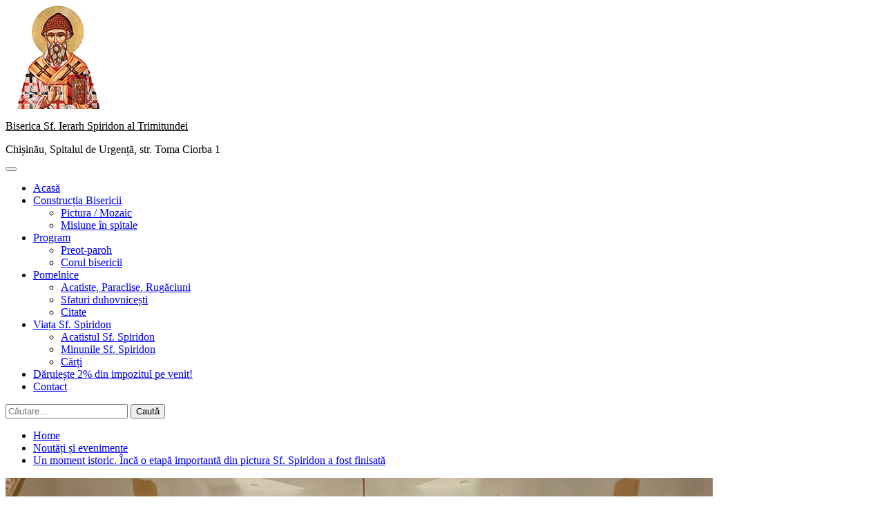

--- FILE ---
content_type: text/html; charset=UTF-8
request_url: https://biserica-spiridon.info/un-moment-istoric-inca-o-etapa-importanta-din-pictura-sf-spiridon-a-fost-finisata/
body_size: 16472
content:
<script async src="https://pagead2.googlesyndication.com/pagead/js/adsbygoogle.js?client=ca-pub-2336783233151186" crossorigin="anonymous" type="2513f1ca163e72cd7175f79e-text/javascript"></script>
<!doctype html>
<html lang="ro-RO">
<head>
    <meta charset="UTF-8">
    <meta name="viewport" content="width=device-width, initial-scale=1">
    <link rel="profile" href="https://gmpg.org/xfn/11">

    <meta name='robots' content='index, follow, max-image-preview:large, max-snippet:-1, max-video-preview:-1' />

	<!-- This site is optimized with the Yoast SEO plugin v26.8 - https://yoast.com/product/yoast-seo-wordpress/ -->
	<title>Un moment istoric. Încă o etapă importantă din pictura Sf. Spiridon a fost finisată - Biserica Sf. Ierarh Spiridon al Trimitundei</title>
	<link rel="canonical" href="https://biserica-spiridon.info/un-moment-istoric-inca-o-etapa-importanta-din-pictura-sf-spiridon-a-fost-finisata/" />
	<meta property="og:locale" content="ro_RO" />
	<meta property="og:type" content="article" />
	<meta property="og:title" content="Un moment istoric. Încă o etapă importantă din pictura Sf. Spiridon a fost finisată - Biserica Sf. Ierarh Spiridon al Trimitundei" />
	<meta property="og:description" content="Frați și surori întru Hristos, dragi prieteni, Vă împărtășim din bucuria Bisericii Sfântului Ierarh Spiridon" />
	<meta property="og:url" content="https://biserica-spiridon.info/un-moment-istoric-inca-o-etapa-importanta-din-pictura-sf-spiridon-a-fost-finisata/" />
	<meta property="og:site_name" content="Biserica Sf. Ierarh Spiridon al Trimitundei" />
	<meta property="article:published_time" content="2021-10-01T15:30:45+00:00" />
	<meta property="article:modified_time" content="2021-10-02T09:35:48+00:00" />
	<meta property="og:image" content="https://biserica-spiridon.info/wp-content/uploads/2021/10/1.jpg" />
	<meta property="og:image:width" content="1600" />
	<meta property="og:image:height" content="1200" />
	<meta property="og:image:type" content="image/jpeg" />
	<meta name="author" content="munteanu magdalena" />
	<meta name="twitter:card" content="summary_large_image" />
	<meta name="twitter:label1" content="Scris de" />
	<meta name="twitter:data1" content="munteanu magdalena" />
	<meta name="twitter:label2" content="Timp estimat pentru citire" />
	<meta name="twitter:data2" content="1 minut" />
	<script type="application/ld+json" class="yoast-schema-graph">{"@context":"https://schema.org","@graph":[{"@type":"Article","@id":"https://biserica-spiridon.info/un-moment-istoric-inca-o-etapa-importanta-din-pictura-sf-spiridon-a-fost-finisata/#article","isPartOf":{"@id":"https://biserica-spiridon.info/un-moment-istoric-inca-o-etapa-importanta-din-pictura-sf-spiridon-a-fost-finisata/"},"author":{"name":"munteanu magdalena","@id":"https://biserica-spiridon.info/#/schema/person/9e8cdbb447e3a9b038345cb772a2b32d"},"headline":"Un moment istoric. Încă o etapă importantă din pictura Sf. Spiridon a fost finisată","datePublished":"2021-10-01T15:30:45+00:00","dateModified":"2021-10-02T09:35:48+00:00","mainEntityOfPage":{"@id":"https://biserica-spiridon.info/un-moment-istoric-inca-o-etapa-importanta-din-pictura-sf-spiridon-a-fost-finisata/"},"wordCount":170,"commentCount":0,"publisher":{"@id":"https://biserica-spiridon.info/#organization"},"image":{"@id":"https://biserica-spiridon.info/un-moment-istoric-inca-o-etapa-importanta-din-pictura-sf-spiridon-a-fost-finisata/#primaryimage"},"thumbnailUrl":"https://biserica-spiridon.info/wp-content/uploads/2021/10/1.jpg","articleSection":["Noutăți și evenimente","Pictura / Mozaic"],"inLanguage":"ro-RO","potentialAction":[{"@type":"CommentAction","name":"Comment","target":["https://biserica-spiridon.info/un-moment-istoric-inca-o-etapa-importanta-din-pictura-sf-spiridon-a-fost-finisata/#respond"]}]},{"@type":"WebPage","@id":"https://biserica-spiridon.info/un-moment-istoric-inca-o-etapa-importanta-din-pictura-sf-spiridon-a-fost-finisata/","url":"https://biserica-spiridon.info/un-moment-istoric-inca-o-etapa-importanta-din-pictura-sf-spiridon-a-fost-finisata/","name":"Un moment istoric. Încă o etapă importantă din pictura Sf. Spiridon a fost finisată - Biserica Sf. Ierarh Spiridon al Trimitundei","isPartOf":{"@id":"https://biserica-spiridon.info/#website"},"primaryImageOfPage":{"@id":"https://biserica-spiridon.info/un-moment-istoric-inca-o-etapa-importanta-din-pictura-sf-spiridon-a-fost-finisata/#primaryimage"},"image":{"@id":"https://biserica-spiridon.info/un-moment-istoric-inca-o-etapa-importanta-din-pictura-sf-spiridon-a-fost-finisata/#primaryimage"},"thumbnailUrl":"https://biserica-spiridon.info/wp-content/uploads/2021/10/1.jpg","datePublished":"2021-10-01T15:30:45+00:00","dateModified":"2021-10-02T09:35:48+00:00","breadcrumb":{"@id":"https://biserica-spiridon.info/un-moment-istoric-inca-o-etapa-importanta-din-pictura-sf-spiridon-a-fost-finisata/#breadcrumb"},"inLanguage":"ro-RO","potentialAction":[{"@type":"ReadAction","target":["https://biserica-spiridon.info/un-moment-istoric-inca-o-etapa-importanta-din-pictura-sf-spiridon-a-fost-finisata/"]}]},{"@type":"ImageObject","inLanguage":"ro-RO","@id":"https://biserica-spiridon.info/un-moment-istoric-inca-o-etapa-importanta-din-pictura-sf-spiridon-a-fost-finisata/#primaryimage","url":"https://biserica-spiridon.info/wp-content/uploads/2021/10/1.jpg","contentUrl":"https://biserica-spiridon.info/wp-content/uploads/2021/10/1.jpg","width":1600,"height":1200},{"@type":"BreadcrumbList","@id":"https://biserica-spiridon.info/un-moment-istoric-inca-o-etapa-importanta-din-pictura-sf-spiridon-a-fost-finisata/#breadcrumb","itemListElement":[{"@type":"ListItem","position":1,"name":"Prima pagină","item":"https://biserica-spiridon.info/"},{"@type":"ListItem","position":2,"name":"Un moment istoric. Încă o etapă importantă din pictura Sf. Spiridon a fost finisată"}]},{"@type":"WebSite","@id":"https://biserica-spiridon.info/#website","url":"https://biserica-spiridon.info/","name":"Biserica Sf. Ierarh Spiridon al Trimitundei","description":"Chișinău, Spitalul de Urgență, str. Toma Ciorba 1","publisher":{"@id":"https://biserica-spiridon.info/#organization"},"potentialAction":[{"@type":"SearchAction","target":{"@type":"EntryPoint","urlTemplate":"https://biserica-spiridon.info/?s={search_term_string}"},"query-input":{"@type":"PropertyValueSpecification","valueRequired":true,"valueName":"search_term_string"}}],"inLanguage":"ro-RO"},{"@type":"Organization","@id":"https://biserica-spiridon.info/#organization","name":"Biserica Sf. Ierarh Spiridon al Trimitundei","url":"https://biserica-spiridon.info/","logo":{"@type":"ImageObject","inLanguage":"ro-RO","@id":"https://biserica-spiridon.info/#/schema/logo/image/","url":"https://biserica-spiridon.info/wp-content/uploads/2021/02/sf_spiridon-3.jpg","contentUrl":"https://biserica-spiridon.info/wp-content/uploads/2021/02/sf_spiridon-3.jpg","width":150,"height":150,"caption":"Biserica Sf. Ierarh Spiridon al Trimitundei"},"image":{"@id":"https://biserica-spiridon.info/#/schema/logo/image/"}},{"@type":"Person","@id":"https://biserica-spiridon.info/#/schema/person/9e8cdbb447e3a9b038345cb772a2b32d","name":"munteanu magdalena","image":{"@type":"ImageObject","inLanguage":"ro-RO","@id":"https://biserica-spiridon.info/#/schema/person/image/","url":"https://secure.gravatar.com/avatar/4241edce9b1afcc06ceae4e75fb3f64c74642b511361e790cf5b52b825e022e0?s=96&d=mm&r=g","contentUrl":"https://secure.gravatar.com/avatar/4241edce9b1afcc06ceae4e75fb3f64c74642b511361e790cf5b52b825e022e0?s=96&d=mm&r=g","caption":"munteanu magdalena"},"sameAs":["http://ortodox.md"],"url":"https://biserica-spiridon.info/author/magdalena/"}]}</script>
	<!-- / Yoast SEO plugin. -->


<link rel='dns-prefetch' href='//fonts.googleapis.com' />
<link rel="alternate" type="application/rss+xml" title="Biserica Sf. Ierarh Spiridon al Trimitundei &raquo; Flux" href="https://biserica-spiridon.info/feed/" />
<link rel="alternate" type="application/rss+xml" title="Biserica Sf. Ierarh Spiridon al Trimitundei &raquo; Flux comentarii" href="https://biserica-spiridon.info/comments/feed/" />
<link rel="alternate" type="application/rss+xml" title="Flux comentarii Biserica Sf. Ierarh Spiridon al Trimitundei &raquo; Un moment istoric. Încă o etapă importantă din pictura Sf. Spiridon a fost finisată" href="https://biserica-spiridon.info/un-moment-istoric-inca-o-etapa-importanta-din-pictura-sf-spiridon-a-fost-finisata/feed/" />
<link rel="alternate" title="oEmbed (JSON)" type="application/json+oembed" href="https://biserica-spiridon.info/wp-json/oembed/1.0/embed?url=https%3A%2F%2Fbiserica-spiridon.info%2Fun-moment-istoric-inca-o-etapa-importanta-din-pictura-sf-spiridon-a-fost-finisata%2F" />
<link rel="alternate" title="oEmbed (XML)" type="text/xml+oembed" href="https://biserica-spiridon.info/wp-json/oembed/1.0/embed?url=https%3A%2F%2Fbiserica-spiridon.info%2Fun-moment-istoric-inca-o-etapa-importanta-din-pictura-sf-spiridon-a-fost-finisata%2F&#038;format=xml" />
<style id='wp-img-auto-sizes-contain-inline-css' type='text/css'>
img:is([sizes=auto i],[sizes^="auto," i]){contain-intrinsic-size:3000px 1500px}
/*# sourceURL=wp-img-auto-sizes-contain-inline-css */
</style>
<style id='wp-emoji-styles-inline-css' type='text/css'>

	img.wp-smiley, img.emoji {
		display: inline !important;
		border: none !important;
		box-shadow: none !important;
		height: 1em !important;
		width: 1em !important;
		margin: 0 0.07em !important;
		vertical-align: -0.1em !important;
		background: none !important;
		padding: 0 !important;
	}
/*# sourceURL=wp-emoji-styles-inline-css */
</style>
<style id='wp-block-library-inline-css' type='text/css'>
:root{--wp-block-synced-color:#7a00df;--wp-block-synced-color--rgb:122,0,223;--wp-bound-block-color:var(--wp-block-synced-color);--wp-editor-canvas-background:#ddd;--wp-admin-theme-color:#007cba;--wp-admin-theme-color--rgb:0,124,186;--wp-admin-theme-color-darker-10:#006ba1;--wp-admin-theme-color-darker-10--rgb:0,107,160.5;--wp-admin-theme-color-darker-20:#005a87;--wp-admin-theme-color-darker-20--rgb:0,90,135;--wp-admin-border-width-focus:2px}@media (min-resolution:192dpi){:root{--wp-admin-border-width-focus:1.5px}}.wp-element-button{cursor:pointer}:root .has-very-light-gray-background-color{background-color:#eee}:root .has-very-dark-gray-background-color{background-color:#313131}:root .has-very-light-gray-color{color:#eee}:root .has-very-dark-gray-color{color:#313131}:root .has-vivid-green-cyan-to-vivid-cyan-blue-gradient-background{background:linear-gradient(135deg,#00d084,#0693e3)}:root .has-purple-crush-gradient-background{background:linear-gradient(135deg,#34e2e4,#4721fb 50%,#ab1dfe)}:root .has-hazy-dawn-gradient-background{background:linear-gradient(135deg,#faaca8,#dad0ec)}:root .has-subdued-olive-gradient-background{background:linear-gradient(135deg,#fafae1,#67a671)}:root .has-atomic-cream-gradient-background{background:linear-gradient(135deg,#fdd79a,#004a59)}:root .has-nightshade-gradient-background{background:linear-gradient(135deg,#330968,#31cdcf)}:root .has-midnight-gradient-background{background:linear-gradient(135deg,#020381,#2874fc)}:root{--wp--preset--font-size--normal:16px;--wp--preset--font-size--huge:42px}.has-regular-font-size{font-size:1em}.has-larger-font-size{font-size:2.625em}.has-normal-font-size{font-size:var(--wp--preset--font-size--normal)}.has-huge-font-size{font-size:var(--wp--preset--font-size--huge)}.has-text-align-center{text-align:center}.has-text-align-left{text-align:left}.has-text-align-right{text-align:right}.has-fit-text{white-space:nowrap!important}#end-resizable-editor-section{display:none}.aligncenter{clear:both}.items-justified-left{justify-content:flex-start}.items-justified-center{justify-content:center}.items-justified-right{justify-content:flex-end}.items-justified-space-between{justify-content:space-between}.screen-reader-text{border:0;clip-path:inset(50%);height:1px;margin:-1px;overflow:hidden;padding:0;position:absolute;width:1px;word-wrap:normal!important}.screen-reader-text:focus{background-color:#ddd;clip-path:none;color:#444;display:block;font-size:1em;height:auto;left:5px;line-height:normal;padding:15px 23px 14px;text-decoration:none;top:5px;width:auto;z-index:100000}html :where(.has-border-color){border-style:solid}html :where([style*=border-top-color]){border-top-style:solid}html :where([style*=border-right-color]){border-right-style:solid}html :where([style*=border-bottom-color]){border-bottom-style:solid}html :where([style*=border-left-color]){border-left-style:solid}html :where([style*=border-width]){border-style:solid}html :where([style*=border-top-width]){border-top-style:solid}html :where([style*=border-right-width]){border-right-style:solid}html :where([style*=border-bottom-width]){border-bottom-style:solid}html :where([style*=border-left-width]){border-left-style:solid}html :where(img[class*=wp-image-]){height:auto;max-width:100%}:where(figure){margin:0 0 1em}html :where(.is-position-sticky){--wp-admin--admin-bar--position-offset:var(--wp-admin--admin-bar--height,0px)}@media screen and (max-width:600px){html :where(.is-position-sticky){--wp-admin--admin-bar--position-offset:0px}}

/*# sourceURL=wp-block-library-inline-css */
</style><style id='wp-block-code-inline-css' type='text/css'>
.wp-block-code{box-sizing:border-box}.wp-block-code code{
  /*!rtl:begin:ignore*/direction:ltr;display:block;font-family:inherit;overflow-wrap:break-word;text-align:initial;white-space:pre-wrap
  /*!rtl:end:ignore*/}
/*# sourceURL=https://biserica-spiridon.info/wp-includes/blocks/code/style.min.css */
</style>
<style id='global-styles-inline-css' type='text/css'>
:root{--wp--preset--aspect-ratio--square: 1;--wp--preset--aspect-ratio--4-3: 4/3;--wp--preset--aspect-ratio--3-4: 3/4;--wp--preset--aspect-ratio--3-2: 3/2;--wp--preset--aspect-ratio--2-3: 2/3;--wp--preset--aspect-ratio--16-9: 16/9;--wp--preset--aspect-ratio--9-16: 9/16;--wp--preset--color--black: #000000;--wp--preset--color--cyan-bluish-gray: #abb8c3;--wp--preset--color--white: #ffffff;--wp--preset--color--pale-pink: #f78da7;--wp--preset--color--vivid-red: #cf2e2e;--wp--preset--color--luminous-vivid-orange: #ff6900;--wp--preset--color--luminous-vivid-amber: #fcb900;--wp--preset--color--light-green-cyan: #7bdcb5;--wp--preset--color--vivid-green-cyan: #00d084;--wp--preset--color--pale-cyan-blue: #8ed1fc;--wp--preset--color--vivid-cyan-blue: #0693e3;--wp--preset--color--vivid-purple: #9b51e0;--wp--preset--gradient--vivid-cyan-blue-to-vivid-purple: linear-gradient(135deg,rgb(6,147,227) 0%,rgb(155,81,224) 100%);--wp--preset--gradient--light-green-cyan-to-vivid-green-cyan: linear-gradient(135deg,rgb(122,220,180) 0%,rgb(0,208,130) 100%);--wp--preset--gradient--luminous-vivid-amber-to-luminous-vivid-orange: linear-gradient(135deg,rgb(252,185,0) 0%,rgb(255,105,0) 100%);--wp--preset--gradient--luminous-vivid-orange-to-vivid-red: linear-gradient(135deg,rgb(255,105,0) 0%,rgb(207,46,46) 100%);--wp--preset--gradient--very-light-gray-to-cyan-bluish-gray: linear-gradient(135deg,rgb(238,238,238) 0%,rgb(169,184,195) 100%);--wp--preset--gradient--cool-to-warm-spectrum: linear-gradient(135deg,rgb(74,234,220) 0%,rgb(151,120,209) 20%,rgb(207,42,186) 40%,rgb(238,44,130) 60%,rgb(251,105,98) 80%,rgb(254,248,76) 100%);--wp--preset--gradient--blush-light-purple: linear-gradient(135deg,rgb(255,206,236) 0%,rgb(152,150,240) 100%);--wp--preset--gradient--blush-bordeaux: linear-gradient(135deg,rgb(254,205,165) 0%,rgb(254,45,45) 50%,rgb(107,0,62) 100%);--wp--preset--gradient--luminous-dusk: linear-gradient(135deg,rgb(255,203,112) 0%,rgb(199,81,192) 50%,rgb(65,88,208) 100%);--wp--preset--gradient--pale-ocean: linear-gradient(135deg,rgb(255,245,203) 0%,rgb(182,227,212) 50%,rgb(51,167,181) 100%);--wp--preset--gradient--electric-grass: linear-gradient(135deg,rgb(202,248,128) 0%,rgb(113,206,126) 100%);--wp--preset--gradient--midnight: linear-gradient(135deg,rgb(2,3,129) 0%,rgb(40,116,252) 100%);--wp--preset--font-size--small: 13px;--wp--preset--font-size--medium: 20px;--wp--preset--font-size--large: 36px;--wp--preset--font-size--x-large: 42px;--wp--preset--spacing--20: 0.44rem;--wp--preset--spacing--30: 0.67rem;--wp--preset--spacing--40: 1rem;--wp--preset--spacing--50: 1.5rem;--wp--preset--spacing--60: 2.25rem;--wp--preset--spacing--70: 3.38rem;--wp--preset--spacing--80: 5.06rem;--wp--preset--shadow--natural: 6px 6px 9px rgba(0, 0, 0, 0.2);--wp--preset--shadow--deep: 12px 12px 50px rgba(0, 0, 0, 0.4);--wp--preset--shadow--sharp: 6px 6px 0px rgba(0, 0, 0, 0.2);--wp--preset--shadow--outlined: 6px 6px 0px -3px rgb(255, 255, 255), 6px 6px rgb(0, 0, 0);--wp--preset--shadow--crisp: 6px 6px 0px rgb(0, 0, 0);}:where(.is-layout-flex){gap: 0.5em;}:where(.is-layout-grid){gap: 0.5em;}body .is-layout-flex{display: flex;}.is-layout-flex{flex-wrap: wrap;align-items: center;}.is-layout-flex > :is(*, div){margin: 0;}body .is-layout-grid{display: grid;}.is-layout-grid > :is(*, div){margin: 0;}:where(.wp-block-columns.is-layout-flex){gap: 2em;}:where(.wp-block-columns.is-layout-grid){gap: 2em;}:where(.wp-block-post-template.is-layout-flex){gap: 1.25em;}:where(.wp-block-post-template.is-layout-grid){gap: 1.25em;}.has-black-color{color: var(--wp--preset--color--black) !important;}.has-cyan-bluish-gray-color{color: var(--wp--preset--color--cyan-bluish-gray) !important;}.has-white-color{color: var(--wp--preset--color--white) !important;}.has-pale-pink-color{color: var(--wp--preset--color--pale-pink) !important;}.has-vivid-red-color{color: var(--wp--preset--color--vivid-red) !important;}.has-luminous-vivid-orange-color{color: var(--wp--preset--color--luminous-vivid-orange) !important;}.has-luminous-vivid-amber-color{color: var(--wp--preset--color--luminous-vivid-amber) !important;}.has-light-green-cyan-color{color: var(--wp--preset--color--light-green-cyan) !important;}.has-vivid-green-cyan-color{color: var(--wp--preset--color--vivid-green-cyan) !important;}.has-pale-cyan-blue-color{color: var(--wp--preset--color--pale-cyan-blue) !important;}.has-vivid-cyan-blue-color{color: var(--wp--preset--color--vivid-cyan-blue) !important;}.has-vivid-purple-color{color: var(--wp--preset--color--vivid-purple) !important;}.has-black-background-color{background-color: var(--wp--preset--color--black) !important;}.has-cyan-bluish-gray-background-color{background-color: var(--wp--preset--color--cyan-bluish-gray) !important;}.has-white-background-color{background-color: var(--wp--preset--color--white) !important;}.has-pale-pink-background-color{background-color: var(--wp--preset--color--pale-pink) !important;}.has-vivid-red-background-color{background-color: var(--wp--preset--color--vivid-red) !important;}.has-luminous-vivid-orange-background-color{background-color: var(--wp--preset--color--luminous-vivid-orange) !important;}.has-luminous-vivid-amber-background-color{background-color: var(--wp--preset--color--luminous-vivid-amber) !important;}.has-light-green-cyan-background-color{background-color: var(--wp--preset--color--light-green-cyan) !important;}.has-vivid-green-cyan-background-color{background-color: var(--wp--preset--color--vivid-green-cyan) !important;}.has-pale-cyan-blue-background-color{background-color: var(--wp--preset--color--pale-cyan-blue) !important;}.has-vivid-cyan-blue-background-color{background-color: var(--wp--preset--color--vivid-cyan-blue) !important;}.has-vivid-purple-background-color{background-color: var(--wp--preset--color--vivid-purple) !important;}.has-black-border-color{border-color: var(--wp--preset--color--black) !important;}.has-cyan-bluish-gray-border-color{border-color: var(--wp--preset--color--cyan-bluish-gray) !important;}.has-white-border-color{border-color: var(--wp--preset--color--white) !important;}.has-pale-pink-border-color{border-color: var(--wp--preset--color--pale-pink) !important;}.has-vivid-red-border-color{border-color: var(--wp--preset--color--vivid-red) !important;}.has-luminous-vivid-orange-border-color{border-color: var(--wp--preset--color--luminous-vivid-orange) !important;}.has-luminous-vivid-amber-border-color{border-color: var(--wp--preset--color--luminous-vivid-amber) !important;}.has-light-green-cyan-border-color{border-color: var(--wp--preset--color--light-green-cyan) !important;}.has-vivid-green-cyan-border-color{border-color: var(--wp--preset--color--vivid-green-cyan) !important;}.has-pale-cyan-blue-border-color{border-color: var(--wp--preset--color--pale-cyan-blue) !important;}.has-vivid-cyan-blue-border-color{border-color: var(--wp--preset--color--vivid-cyan-blue) !important;}.has-vivid-purple-border-color{border-color: var(--wp--preset--color--vivid-purple) !important;}.has-vivid-cyan-blue-to-vivid-purple-gradient-background{background: var(--wp--preset--gradient--vivid-cyan-blue-to-vivid-purple) !important;}.has-light-green-cyan-to-vivid-green-cyan-gradient-background{background: var(--wp--preset--gradient--light-green-cyan-to-vivid-green-cyan) !important;}.has-luminous-vivid-amber-to-luminous-vivid-orange-gradient-background{background: var(--wp--preset--gradient--luminous-vivid-amber-to-luminous-vivid-orange) !important;}.has-luminous-vivid-orange-to-vivid-red-gradient-background{background: var(--wp--preset--gradient--luminous-vivid-orange-to-vivid-red) !important;}.has-very-light-gray-to-cyan-bluish-gray-gradient-background{background: var(--wp--preset--gradient--very-light-gray-to-cyan-bluish-gray) !important;}.has-cool-to-warm-spectrum-gradient-background{background: var(--wp--preset--gradient--cool-to-warm-spectrum) !important;}.has-blush-light-purple-gradient-background{background: var(--wp--preset--gradient--blush-light-purple) !important;}.has-blush-bordeaux-gradient-background{background: var(--wp--preset--gradient--blush-bordeaux) !important;}.has-luminous-dusk-gradient-background{background: var(--wp--preset--gradient--luminous-dusk) !important;}.has-pale-ocean-gradient-background{background: var(--wp--preset--gradient--pale-ocean) !important;}.has-electric-grass-gradient-background{background: var(--wp--preset--gradient--electric-grass) !important;}.has-midnight-gradient-background{background: var(--wp--preset--gradient--midnight) !important;}.has-small-font-size{font-size: var(--wp--preset--font-size--small) !important;}.has-medium-font-size{font-size: var(--wp--preset--font-size--medium) !important;}.has-large-font-size{font-size: var(--wp--preset--font-size--large) !important;}.has-x-large-font-size{font-size: var(--wp--preset--font-size--x-large) !important;}
/*# sourceURL=global-styles-inline-css */
</style>

<style id='classic-theme-styles-inline-css' type='text/css'>
/*! This file is auto-generated */
.wp-block-button__link{color:#fff;background-color:#32373c;border-radius:9999px;box-shadow:none;text-decoration:none;padding:calc(.667em + 2px) calc(1.333em + 2px);font-size:1.125em}.wp-block-file__button{background:#32373c;color:#fff;text-decoration:none}
/*# sourceURL=/wp-includes/css/classic-themes.min.css */
</style>
<link rel='stylesheet' id='font-awesome-v5-css' href='https://biserica-spiridon.info/wp-content/themes/elegant-magazine/assets/font-awesome-v5/css/fontawesome-all.min.css?ver=6.9' type='text/css' media='all' />
<link rel='stylesheet' id='bootstrap-css' href='https://biserica-spiridon.info/wp-content/themes/elegant-magazine/assets/bootstrap/css/bootstrap.min.css?ver=6.9' type='text/css' media='all' />
<link rel='stylesheet' id='slick-css' href='https://biserica-spiridon.info/wp-content/themes/elegant-magazine/assets/slick/css/slick.min.css?ver=6.9' type='text/css' media='all' />
<link rel='stylesheet' id='sidr-css' href='https://biserica-spiridon.info/wp-content/themes/elegant-magazine/assets/sidr/css/jquery.sidr.dark.css?ver=6.9' type='text/css' media='all' />
<link rel='stylesheet' id='elegant-magazine-google-fonts-css' href='https://fonts.googleapis.com/css?family=Oswald:300,400,700|Source%20Sans%20Pro:400,400i,700,700i&#038;subset=latin,latin-ext' type='text/css' media='all' />
<link rel='stylesheet' id='elegant-magazine-style-css' href='https://biserica-spiridon.info/wp-content/themes/elegant-magazine/style.css?ver=6.9' type='text/css' media='all' />
<style id='elegant-magazine-style-inline-css' type='text/css'>


                .top-masthead {
        background: #353535;
        }
        .top-masthead-overlay{
        background: rgba(53,53,53,0.75);
        }
        
                .top-masthead, .top-masthead a {
        color: #ffffff;

        }

    

        
/*# sourceURL=elegant-magazine-style-inline-css */
</style>
<link rel='stylesheet' id='fancybox-css' href='https://biserica-spiridon.info/wp-content/plugins/easy-fancybox/fancybox/1.5.4/jquery.fancybox.min.css?ver=6.9' type='text/css' media='screen' />
<style id='fancybox-inline-css' type='text/css'>
#fancybox-outer{background:#ffffff}#fancybox-content{background:#ffffff;border-color:#ffffff;color:#000000;}#fancybox-title,#fancybox-title-float-main{color:#fff}
/*# sourceURL=fancybox-inline-css */
</style>
<script type="2513f1ca163e72cd7175f79e-text/javascript" src="https://biserica-spiridon.info/wp-includes/js/jquery/jquery.min.js?ver=3.7.1" id="jquery-core-js"></script>
<script type="2513f1ca163e72cd7175f79e-text/javascript" src="https://biserica-spiridon.info/wp-includes/js/jquery/jquery-migrate.min.js?ver=3.4.1" id="jquery-migrate-js"></script>
<link rel="https://api.w.org/" href="https://biserica-spiridon.info/wp-json/" /><link rel="alternate" title="JSON" type="application/json" href="https://biserica-spiridon.info/wp-json/wp/v2/posts/3592" /><link rel="EditURI" type="application/rsd+xml" title="RSD" href="https://biserica-spiridon.info/xmlrpc.php?rsd" />
<meta name="generator" content="WordPress 6.9" />
<link rel='shortlink' href='https://biserica-spiridon.info/?p=3592' />
<link rel="pingback" href="https://biserica-spiridon.info/xmlrpc.php">        <style type="text/css">
                        body .masthead-banner.data-bg:before {
                background: rgba(0, 0, 0, 0);
            }

                        .site-title a,
            .site-description {
                color: #000000;
            }

                    </style>
        <link rel="icon" href="https://biserica-spiridon.info/wp-content/uploads/2021/02/cropped-viber_image_2021-01-22_11-10-07-2-32x32.jpg" sizes="32x32" />
<link rel="icon" href="https://biserica-spiridon.info/wp-content/uploads/2021/02/cropped-viber_image_2021-01-22_11-10-07-2-192x192.jpg" sizes="192x192" />
<link rel="apple-touch-icon" href="https://biserica-spiridon.info/wp-content/uploads/2021/02/cropped-viber_image_2021-01-22_11-10-07-2-180x180.jpg" />
<meta name="msapplication-TileImage" content="https://biserica-spiridon.info/wp-content/uploads/2021/02/cropped-viber_image_2021-01-22_11-10-07-2-270x270.jpg" />
</head>

<body class="wp-singular post-template-default single single-post postid-3592 single-format-standard wp-custom-logo wp-theme-elegant-magazine align-content-left disable-default-home-content">


    <div id="af-preloader">
        <div class="af-loader">
            <div class="loader-circle"></div>
        </div>
    </div>

<div id="page" class="site">
    <a class="skip-link screen-reader-text" href="#content">Skip to content</a>
        <header id="masthead" class="site-header">
                <div class="masthead-banner " data-background="">
            <div class="container">
                <div class="row">
                    <div class="col-md-12">
                        <div class="site-branding">
                            <a href="https://biserica-spiridon.info/" class="custom-logo-link" rel="home"><img width="150" height="150" src="https://biserica-spiridon.info/wp-content/uploads/2021/02/sf_spiridon-3.jpg" class="custom-logo" alt="Biserica Sf. Ierarh Spiridon al Trimitundei" decoding="async" srcset="https://biserica-spiridon.info/wp-content/uploads/2021/02/sf_spiridon-3.jpg 150w, https://biserica-spiridon.info/wp-content/uploads/2021/02/sf_spiridon-3-50x50.jpg 50w" sizes="(max-width: 150px) 100vw, 150px" /></a>                                <p class="site-title font-family-1">
                                    <a href="https://biserica-spiridon.info/" rel="home">Biserica Sf. Ierarh Spiridon al Trimitundei</a>
                                </p>
                            
                                                            <p class="site-description">Chișinău, Spitalul de Urgență, str. Toma Ciorba 1</p>
                                                    </div>
                    </div>
                </div>
            </div>
        </div>
        <nav id="site-navigation" class="main-navigation">
            <div class="container">
                <div class="row">
                    <div class="col-md-12">
                        <div class="navigation-container">
                                                        <span class="af-search-click icon-search">
                                <a href="#"><i class="fa fa-search"></i></a>
                            </span>
                            <button class="toggle-menu" aria-controls="primary-menu">
                                <span class="screen-reader-text">Primary Menu</span>
                                 <i class="ham"></i>
                            </button>
                            <div class="menu main-menu"><ul id="primary-menu" class="menu"><li id="menu-item-319" class="menu-item menu-item-type-custom menu-item-object-custom menu-item-home menu-item-319"><a href="https://biserica-spiridon.info/">Acasă</a></li>
<li id="menu-item-318" class="menu-item menu-item-type-post_type menu-item-object-page menu-item-has-children menu-item-318"><a href="https://biserica-spiridon.info/constructia-bisericii/">Construcția Bisericii</a>
<ul class="sub-menu">
	<li id="menu-item-3476" class="menu-item menu-item-type-taxonomy menu-item-object-category current-post-ancestor current-menu-parent current-post-parent menu-item-3476"><a href="https://biserica-spiridon.info/category/pictura-bisericii/">Pictura / Mozaic</a></li>
	<li id="menu-item-2332" class="menu-item menu-item-type-taxonomy menu-item-object-category menu-item-2332"><a href="https://biserica-spiridon.info/category/misiune-in-spitale/">Misiune în spitale</a></li>
</ul>
</li>
<li id="menu-item-312" class="menu-item menu-item-type-post_type menu-item-object-page menu-item-has-children menu-item-312"><a href="https://biserica-spiridon.info/program/">Program</a>
<ul class="sub-menu">
	<li id="menu-item-3847" class="menu-item menu-item-type-post_type menu-item-object-page menu-item-3847"><a href="https://biserica-spiridon.info/preot-paroh/">Preot-paroh</a></li>
	<li id="menu-item-3815" class="menu-item menu-item-type-taxonomy menu-item-object-category menu-item-3815"><a href="https://biserica-spiridon.info/category/corul-bisericii/">Corul bisericii</a></li>
</ul>
</li>
<li id="menu-item-2003" class="menu-item menu-item-type-post_type menu-item-object-page menu-item-has-children menu-item-2003"><a href="https://biserica-spiridon.info/pomelnice/">Pomelnice</a>
<ul class="sub-menu">
	<li id="menu-item-2234" class="menu-item menu-item-type-taxonomy menu-item-object-category menu-item-2234"><a href="https://biserica-spiridon.info/category/acatiste-paraclise-rugaciuni/">Acatiste, Paraclise, Rugăciuni</a></li>
	<li id="menu-item-2331" class="menu-item menu-item-type-taxonomy menu-item-object-category menu-item-2331"><a href="https://biserica-spiridon.info/category/sfaturi-duhovnicesti/">Sfaturi duhovnicești</a></li>
	<li id="menu-item-2266" class="menu-item menu-item-type-taxonomy menu-item-object-category menu-item-2266"><a href="https://biserica-spiridon.info/category/citate/">Citate</a></li>
</ul>
</li>
<li id="menu-item-2684" class="menu-item menu-item-type-post_type menu-item-object-page menu-item-has-children menu-item-2684"><a href="https://biserica-spiridon.info/viata-sfantului-ierarh-spiridon/">Viața Sf. Spiridon</a>
<ul class="sub-menu">
	<li id="menu-item-4992" class="menu-item menu-item-type-post_type menu-item-object-post menu-item-4992"><a href="https://biserica-spiridon.info/acatistul-sfantului-ierarh-spiridon-episcopul-trimitundei/">Acatistul Sf. Spiridon</a></li>
	<li id="menu-item-211" class="menu-item menu-item-type-taxonomy menu-item-object-category menu-item-211"><a href="https://biserica-spiridon.info/category/minunile-sf-spiridon/">Minunile Sf. Spiridon</a></li>
	<li id="menu-item-2694" class="menu-item menu-item-type-taxonomy menu-item-object-category menu-item-2694"><a href="https://biserica-spiridon.info/category/carti/">Cărți</a></li>
</ul>
</li>
<li id="menu-item-4989" class="menu-item menu-item-type-post_type menu-item-object-post menu-item-4989"><a href="https://biserica-spiridon.info/daruieste-2-din-impozitul-pe-venit-catre-biserica-sf-spiridon/">Dăruiește 2% din impozitul pe venit!</a></li>
<li id="menu-item-303" class="menu-item menu-item-type-post_type menu-item-object-page menu-item-303"><a href="https://biserica-spiridon.info/contact/">Contact</a></li>
</ul></div>                        </div>
                    </div>
                </div>
            </div>
        </nav>
    </header>

    <div id="af-search-wrap">
        <div class="af-search-box table-block">
            <div class="table-block-child v-center text-center">
                <form role="search" method="get" class="search-form" action="https://biserica-spiridon.info/">
				<label>
					<span class="screen-reader-text">Caută după:</span>
					<input type="search" class="search-field" placeholder="Căutare&hellip;" value="" name="s" />
				</label>
				<input type="submit" class="search-submit" value="Caută" />
			</form>            </div>
        </div>
        <div class="af-search-close af-search-click">
            <span></span>
            <span></span>
        </div>
    </div>

        <div id="content" class="site-content">
    

        <div class="em-breadcrumbs font-family-1">
            <div class="container">
                <div class="row">
                    <div class="col-sm-12">
                        <div role="navigation" aria-label="Breadcrumbs" class="breadcrumb-trail breadcrumbs" itemprop="breadcrumb"><ul class="trail-items" itemscope itemtype="http://schema.org/BreadcrumbList"><meta name="numberOfItems" content="3" /><meta name="itemListOrder" content="Ascending" /><li itemprop="itemListElement" itemscope itemtype="http://schema.org/ListItem" class="trail-item trail-begin"><a href="https://biserica-spiridon.info/" rel="home" itemprop="item"><span itemprop="name">Home</span></a><meta itemprop="position" content="1" /></li><li itemprop="itemListElement" itemscope itemtype="http://schema.org/ListItem" class="trail-item"><a href="https://biserica-spiridon.info/category/noutati-si-evenimente/" itemprop="item"><span itemprop="name">Noutăți și evenimente</span></a><meta itemprop="position" content="2" /></li><li itemprop="itemListElement" itemscope itemtype="http://schema.org/ListItem" class="trail-item trail-end"><a href="https://biserica-spiridon.info/un-moment-istoric-inca-o-etapa-importanta-din-pictura-sf-spiridon-a-fost-finisata/" itemprop="item"><span itemprop="name">Un moment istoric. Încă o etapă importantă din pictura Sf. Spiridon a fost finisată</span></a><meta itemprop="position" content="3" /></li></ul></div>                    </div>
                </div>
            </div>
        </div>


   
    <div id="primary" class="content-area">
        <main id="main" class="site-main">

                            <article id="post-3592" class="post-3592 post type-post status-publish format-standard has-post-thumbnail hentry category-noutati-si-evenimente category-pictura-bisericii">
                    <header class="entry-header">
                    <div class="post-thumbnail full-width-image">
                    <img width="1024" height="768" src="https://biserica-spiridon.info/wp-content/uploads/2021/10/1-1024x768.jpg" class="attachment-elegant-magazine-featured size-elegant-magazine-featured wp-post-image" alt="" decoding="async" fetchpriority="high" srcset="https://biserica-spiridon.info/wp-content/uploads/2021/10/1-1024x768.jpg 1024w, https://biserica-spiridon.info/wp-content/uploads/2021/10/1-300x225.jpg 300w, https://biserica-spiridon.info/wp-content/uploads/2021/10/1-768x576.jpg 768w, https://biserica-spiridon.info/wp-content/uploads/2021/10/1-1536x1152.jpg 1536w, https://biserica-spiridon.info/wp-content/uploads/2021/10/1.jpg 1600w" sizes="(max-width: 1024px) 100vw, 1024px" />                </div>
            
            <div class="header-details-wrapper">
        <div class="entry-header-details">
                                        <div class="figure-categories figure-categories-bg">
                                        <span class="cat-links"> <a href="https://biserica-spiridon.info/category/noutati-si-evenimente/" rel="category tag">Noutăți și evenimente</a>&nbsp<a href="https://biserica-spiridon.info/category/pictura-bisericii/" rel="category tag">Pictura / Mozaic</a></span>                </div>
                        <h1 class="entry-title">Un moment istoric. Încă o etapă importantă din pictura Sf. Spiridon a fost finisată</h1>                                        <div class="post-item-metadata entry-meta">
                            <span class="item-metadata posts-author">
            <span class="">By</span>
            <a href="https://biserica-spiridon.info/author/magdalena/">
                munteanu magdalena            </a>
        </span>
        <span class="">/</span>
        <span class="item-metadata posts-date">
            octombrie 1, 2021        </span>
                        </div>
                    </div>
    </div>
</header><!-- .entry-header -->





                    <div class="entry-content-wrap">
                                        <div class="entry-content">
                <p style="text-align: justify;"><em><strong>Frați și surori întru Hristos, dragi prieteni, Vă împărtășim din bucuria Bisericii Sfântului Ierarh Spiridon al Trimitundei. Din darul lui Dumnezeu, încă o etapă importantă din pictura Sf. Spiridon a fost finisată. Zilele acestea au fost demontate schelele, nu înainte de a efectua lucrările de montare a policandrului.</strong></em></p>
<p style="text-align: justify;"><em> Mulţumim Maicii Domnului și Sfântului nostru Ocrotitor &#8211; Spiridon, că ne-a ajutat să ajungem aproape de finalul acestei lucrări deosebite. Vă mulţumim şi Dumneavoastră, tuturor celor apropiaţi, pentru implicarea jertfelnică în realizarea acestui colț de cer!</em></p>
<p style="text-align: justify;"><em>Fie ca această pictură, să ne înalțe mereu mintea la frumusețea cea netrecătoare, cerească, din Împărăția lui Dumnezeu, pentru a ne bucura împreună cu îngerii și cu sfinții. </em></p>
<p><em>Bucură-te, Sfinte Ierarhe Spiridon, mare făcător de minuni!</em></p>
<div style="text-align: right;"><em>Cu gânduri numai de bine și binecuvântări,</em></div>
<div style="text-align: right;"><em>preot Mihail Bortă</em></div>
<div id='gallery-1' class='gallery galleryid-3592 gallery-columns-3 gallery-size-thumbnail'><figure class='gallery-item'>
			<div class='gallery-icon landscape'>
				<a href='https://biserica-spiridon.info/wp-content/uploads/2021/10/1.jpg'><img decoding="async" width="150" height="150" src="https://biserica-spiridon.info/wp-content/uploads/2021/10/1-150x150.jpg" class="attachment-thumbnail size-thumbnail" alt="" srcset="https://biserica-spiridon.info/wp-content/uploads/2021/10/1-150x150.jpg 150w, https://biserica-spiridon.info/wp-content/uploads/2021/10/1-50x50.jpg 50w" sizes="(max-width: 150px) 100vw, 150px" /></a>
			</div></figure><figure class='gallery-item'>
			<div class='gallery-icon portrait'>
				<a href='https://biserica-spiridon.info/wp-content/uploads/2021/10/2-1.jpg'><img decoding="async" width="150" height="150" src="https://biserica-spiridon.info/wp-content/uploads/2021/10/2-1-150x150.jpg" class="attachment-thumbnail size-thumbnail" alt="" srcset="https://biserica-spiridon.info/wp-content/uploads/2021/10/2-1-150x150.jpg 150w, https://biserica-spiridon.info/wp-content/uploads/2021/10/2-1-50x50.jpg 50w" sizes="(max-width: 150px) 100vw, 150px" /></a>
			</div></figure><figure class='gallery-item'>
			<div class='gallery-icon portrait'>
				<a href='https://biserica-spiridon.info/wp-content/uploads/2021/10/19.jpg'><img loading="lazy" decoding="async" width="150" height="150" src="https://biserica-spiridon.info/wp-content/uploads/2021/10/19-150x150.jpg" class="attachment-thumbnail size-thumbnail" alt="" srcset="https://biserica-spiridon.info/wp-content/uploads/2021/10/19-150x150.jpg 150w, https://biserica-spiridon.info/wp-content/uploads/2021/10/19-50x50.jpg 50w" sizes="auto, (max-width: 150px) 100vw, 150px" /></a>
			</div></figure><figure class='gallery-item'>
			<div class='gallery-icon landscape'>
				<a href='https://biserica-spiridon.info/wp-content/uploads/2021/10/14.jpg'><img loading="lazy" decoding="async" width="150" height="150" src="https://biserica-spiridon.info/wp-content/uploads/2021/10/14-150x150.jpg" class="attachment-thumbnail size-thumbnail" alt="" srcset="https://biserica-spiridon.info/wp-content/uploads/2021/10/14-150x150.jpg 150w, https://biserica-spiridon.info/wp-content/uploads/2021/10/14-50x50.jpg 50w" sizes="auto, (max-width: 150px) 100vw, 150px" /></a>
			</div></figure><figure class='gallery-item'>
			<div class='gallery-icon landscape'>
				<a href='https://biserica-spiridon.info/wp-content/uploads/2021/10/22-1.jpg'><img loading="lazy" decoding="async" width="150" height="150" src="https://biserica-spiridon.info/wp-content/uploads/2021/10/22-1-150x150.jpg" class="attachment-thumbnail size-thumbnail" alt="" srcset="https://biserica-spiridon.info/wp-content/uploads/2021/10/22-1-150x150.jpg 150w, https://biserica-spiridon.info/wp-content/uploads/2021/10/22-1-50x50.jpg 50w" sizes="auto, (max-width: 150px) 100vw, 150px" /></a>
			</div></figure><figure class='gallery-item'>
			<div class='gallery-icon portrait'>
				<a href='https://biserica-spiridon.info/wp-content/uploads/2021/10/23.jpg'><img loading="lazy" decoding="async" width="150" height="150" src="https://biserica-spiridon.info/wp-content/uploads/2021/10/23-150x150.jpg" class="attachment-thumbnail size-thumbnail" alt="" srcset="https://biserica-spiridon.info/wp-content/uploads/2021/10/23-150x150.jpg 150w, https://biserica-spiridon.info/wp-content/uploads/2021/10/23-50x50.jpg 50w" sizes="auto, (max-width: 150px) 100vw, 150px" /></a>
			</div></figure><figure class='gallery-item'>
			<div class='gallery-icon portrait'>
				<a href='https://biserica-spiridon.info/wp-content/uploads/2021/10/15.jpg'><img loading="lazy" decoding="async" width="150" height="150" src="https://biserica-spiridon.info/wp-content/uploads/2021/10/15-150x150.jpg" class="attachment-thumbnail size-thumbnail" alt="" srcset="https://biserica-spiridon.info/wp-content/uploads/2021/10/15-150x150.jpg 150w, https://biserica-spiridon.info/wp-content/uploads/2021/10/15-50x50.jpg 50w" sizes="auto, (max-width: 150px) 100vw, 150px" /></a>
			</div></figure><figure class='gallery-item'>
			<div class='gallery-icon landscape'>
				<a href='https://biserica-spiridon.info/wp-content/uploads/2021/10/1-1.jpg'><img loading="lazy" decoding="async" width="150" height="150" src="https://biserica-spiridon.info/wp-content/uploads/2021/10/1-1-150x150.jpg" class="attachment-thumbnail size-thumbnail" alt="" srcset="https://biserica-spiridon.info/wp-content/uploads/2021/10/1-1-150x150.jpg 150w, https://biserica-spiridon.info/wp-content/uploads/2021/10/1-1-50x50.jpg 50w" sizes="auto, (max-width: 150px) 100vw, 150px" /></a>
			</div></figure><figure class='gallery-item'>
			<div class='gallery-icon landscape'>
				<a href='https://biserica-spiridon.info/wp-content/uploads/2021/10/11.jpg'><img loading="lazy" decoding="async" width="150" height="150" src="https://biserica-spiridon.info/wp-content/uploads/2021/10/11-150x150.jpg" class="attachment-thumbnail size-thumbnail" alt="" srcset="https://biserica-spiridon.info/wp-content/uploads/2021/10/11-150x150.jpg 150w, https://biserica-spiridon.info/wp-content/uploads/2021/10/11-50x50.jpg 50w" sizes="auto, (max-width: 150px) 100vw, 150px" /></a>
			</div></figure><figure class='gallery-item'>
			<div class='gallery-icon portrait'>
				<a href='https://biserica-spiridon.info/wp-content/uploads/2021/10/26.jpg'><img loading="lazy" decoding="async" width="150" height="150" src="https://biserica-spiridon.info/wp-content/uploads/2021/10/26-150x150.jpg" class="attachment-thumbnail size-thumbnail" alt="" srcset="https://biserica-spiridon.info/wp-content/uploads/2021/10/26-150x150.jpg 150w, https://biserica-spiridon.info/wp-content/uploads/2021/10/26-50x50.jpg 50w" sizes="auto, (max-width: 150px) 100vw, 150px" /></a>
			</div></figure><figure class='gallery-item'>
			<div class='gallery-icon portrait'>
				<a href='https://biserica-spiridon.info/wp-content/uploads/2021/10/2.jpg'><img loading="lazy" decoding="async" width="150" height="150" src="https://biserica-spiridon.info/wp-content/uploads/2021/10/2-150x150.jpg" class="attachment-thumbnail size-thumbnail" alt="" srcset="https://biserica-spiridon.info/wp-content/uploads/2021/10/2-150x150.jpg 150w, https://biserica-spiridon.info/wp-content/uploads/2021/10/2-50x50.jpg 50w" sizes="auto, (max-width: 150px) 100vw, 150px" /></a>
			</div></figure><figure class='gallery-item'>
			<div class='gallery-icon portrait'>
				<a href='https://biserica-spiridon.info/wp-content/uploads/2021/10/12.jpg'><img loading="lazy" decoding="async" width="150" height="150" src="https://biserica-spiridon.info/wp-content/uploads/2021/10/12-150x150.jpg" class="attachment-thumbnail size-thumbnail" alt="" srcset="https://biserica-spiridon.info/wp-content/uploads/2021/10/12-150x150.jpg 150w, https://biserica-spiridon.info/wp-content/uploads/2021/10/12-50x50.jpg 50w" sizes="auto, (max-width: 150px) 100vw, 150px" /></a>
			</div></figure><figure class='gallery-item'>
			<div class='gallery-icon portrait'>
				<a href='https://biserica-spiridon.info/wp-content/uploads/2021/10/22.jpg'><img loading="lazy" decoding="async" width="150" height="150" src="https://biserica-spiridon.info/wp-content/uploads/2021/10/22-150x150.jpg" class="attachment-thumbnail size-thumbnail" alt="" srcset="https://biserica-spiridon.info/wp-content/uploads/2021/10/22-150x150.jpg 150w, https://biserica-spiridon.info/wp-content/uploads/2021/10/22-50x50.jpg 50w" sizes="auto, (max-width: 150px) 100vw, 150px" /></a>
			</div></figure><figure class='gallery-item'>
			<div class='gallery-icon landscape'>
				<a href='https://biserica-spiridon.info/wp-content/uploads/2021/10/8.jpg'><img loading="lazy" decoding="async" width="150" height="150" src="https://biserica-spiridon.info/wp-content/uploads/2021/10/8-150x150.jpg" class="attachment-thumbnail size-thumbnail" alt="" srcset="https://biserica-spiridon.info/wp-content/uploads/2021/10/8-150x150.jpg 150w, https://biserica-spiridon.info/wp-content/uploads/2021/10/8-50x50.jpg 50w" sizes="auto, (max-width: 150px) 100vw, 150px" /></a>
			</div></figure><figure class='gallery-item'>
			<div class='gallery-icon landscape'>
				<a href='https://biserica-spiridon.info/wp-content/uploads/2021/10/17.jpg'><img loading="lazy" decoding="async" width="150" height="150" src="https://biserica-spiridon.info/wp-content/uploads/2021/10/17-150x150.jpg" class="attachment-thumbnail size-thumbnail" alt="" srcset="https://biserica-spiridon.info/wp-content/uploads/2021/10/17-150x150.jpg 150w, https://biserica-spiridon.info/wp-content/uploads/2021/10/17-50x50.jpg 50w" sizes="auto, (max-width: 150px) 100vw, 150px" /></a>
			</div></figure><figure class='gallery-item'>
			<div class='gallery-icon portrait'>
				<a href='https://biserica-spiridon.info/wp-content/uploads/2021/10/5.jpg'><img loading="lazy" decoding="async" width="150" height="150" src="https://biserica-spiridon.info/wp-content/uploads/2021/10/5-150x150.jpg" class="attachment-thumbnail size-thumbnail" alt="" srcset="https://biserica-spiridon.info/wp-content/uploads/2021/10/5-150x150.jpg 150w, https://biserica-spiridon.info/wp-content/uploads/2021/10/5-50x50.jpg 50w" sizes="auto, (max-width: 150px) 100vw, 150px" /></a>
			</div></figure><figure class='gallery-item'>
			<div class='gallery-icon portrait'>
				<a href='https://biserica-spiridon.info/wp-content/uploads/2021/10/6.jpg'><img loading="lazy" decoding="async" width="150" height="150" src="https://biserica-spiridon.info/wp-content/uploads/2021/10/6-150x150.jpg" class="attachment-thumbnail size-thumbnail" alt="" srcset="https://biserica-spiridon.info/wp-content/uploads/2021/10/6-150x150.jpg 150w, https://biserica-spiridon.info/wp-content/uploads/2021/10/6-50x50.jpg 50w" sizes="auto, (max-width: 150px) 100vw, 150px" /></a>
			</div></figure><figure class='gallery-item'>
			<div class='gallery-icon portrait'>
				<a href='https://biserica-spiridon.info/wp-content/uploads/2021/10/7.jpg'><img loading="lazy" decoding="async" width="150" height="150" src="https://biserica-spiridon.info/wp-content/uploads/2021/10/7-150x150.jpg" class="attachment-thumbnail size-thumbnail" alt="" srcset="https://biserica-spiridon.info/wp-content/uploads/2021/10/7-150x150.jpg 150w, https://biserica-spiridon.info/wp-content/uploads/2021/10/7-50x50.jpg 50w" sizes="auto, (max-width: 150px) 100vw, 150px" /></a>
			</div></figure><figure class='gallery-item'>
			<div class='gallery-icon portrait'>
				<a href='https://biserica-spiridon.info/wp-content/uploads/2021/10/viber_image_2021-09-28_15-09-30-661.jpg'><img loading="lazy" decoding="async" width="150" height="150" src="https://biserica-spiridon.info/wp-content/uploads/2021/10/viber_image_2021-09-28_15-09-30-661-150x150.jpg" class="attachment-thumbnail size-thumbnail" alt="" srcset="https://biserica-spiridon.info/wp-content/uploads/2021/10/viber_image_2021-09-28_15-09-30-661-150x150.jpg 150w, https://biserica-spiridon.info/wp-content/uploads/2021/10/viber_image_2021-09-28_15-09-30-661-50x50.jpg 50w" sizes="auto, (max-width: 150px) 100vw, 150px" /></a>
			</div></figure><figure class='gallery-item'>
			<div class='gallery-icon portrait'>
				<a href='https://biserica-spiridon.info/wp-content/uploads/2021/10/viber_image_2021-09-28_15-09-30-115.jpg'><img loading="lazy" decoding="async" width="150" height="150" src="https://biserica-spiridon.info/wp-content/uploads/2021/10/viber_image_2021-09-28_15-09-30-115-150x150.jpg" class="attachment-thumbnail size-thumbnail" alt="" srcset="https://biserica-spiridon.info/wp-content/uploads/2021/10/viber_image_2021-09-28_15-09-30-115-150x150.jpg 150w, https://biserica-spiridon.info/wp-content/uploads/2021/10/viber_image_2021-09-28_15-09-30-115-50x50.jpg 50w" sizes="auto, (max-width: 150px) 100vw, 150px" /></a>
			</div></figure><figure class='gallery-item'>
			<div class='gallery-icon portrait'>
				<a href='https://biserica-spiridon.info/wp-content/uploads/2021/10/viber_image_2021-09-20_20-54-18-956.jpg'><img loading="lazy" decoding="async" width="150" height="150" src="https://biserica-spiridon.info/wp-content/uploads/2021/10/viber_image_2021-09-20_20-54-18-956-150x150.jpg" class="attachment-thumbnail size-thumbnail" alt="" srcset="https://biserica-spiridon.info/wp-content/uploads/2021/10/viber_image_2021-09-20_20-54-18-956-150x150.jpg 150w, https://biserica-spiridon.info/wp-content/uploads/2021/10/viber_image_2021-09-20_20-54-18-956-50x50.jpg 50w" sizes="auto, (max-width: 150px) 100vw, 150px" /></a>
			</div></figure>
		</div>

                                    <div class="post-item-metadata entry-meta">
                                            </div>
                                            </div><!-- .entry-content -->
            <footer class="entry-footer">
                            </footer>


    

<div class="em-reated-posts clearfix">
            <h2 class="related-title">
            Ați putea dori, de asemenea        </h2>
        <ul>
                    <li>
                <h3 class="article-title"><a href="https://biserica-spiridon.info/sarbatoarea-botezului-domnului-la-biserica-sfantului-spiridon/" rel="bookmark">Sărbătoarea Botezului Domnului la Biserica Sfântului Spiridon</a>
            </h3>                <div class="grid-item-metadata">
                            <span class="item-metadata posts-author">
            <span class="">By</span>
            <a href="https://biserica-spiridon.info/author/mihailbor/">
                admin            </a>
        </span>
        <span class="">/</span>
        <span class="item-metadata posts-date">
            ianuarie 20, 2026        </span>
                        </div>
            </li>
                    <li>
                <h3 class="article-title"><a href="https://biserica-spiridon.info/colindatorii-sfantului-spiridon-au-colindat-sectiile-spitalului-de-urgenta-din-chisinau/" rel="bookmark">Colindătorii Sfântului Spiridon au colindat secțiile Spitalului de Urgență din Chișinău</a>
            </h3>                <div class="grid-item-metadata">
                            <span class="item-metadata posts-author">
            <span class="">By</span>
            <a href="https://biserica-spiridon.info/author/mihailbor/">
                admin            </a>
        </span>
        <span class="">/</span>
        <span class="item-metadata posts-date">
            ianuarie 12, 2026        </span>
                        </div>
            </li>
                    <li>
                <h3 class="article-title"><a href="https://biserica-spiridon.info/colindatorii-bisericii-sfantul-ierarh-spiridon-al-trimitundei-l-au-colindat-pe-intaistatatorul-bisericii-ortodoxe-din-moldova/" rel="bookmark">Colindătorii bisericii „Sfântul Ierarh Spiridon al Trimitundei” l-au colindat pe Întâistătătorul Bisericii Ortodoxe din Moldova</a>
            </h3>                <div class="grid-item-metadata">
                            <span class="item-metadata posts-author">
            <span class="">By</span>
            <a href="https://biserica-spiridon.info/author/mihailbor/">
                admin            </a>
        </span>
        <span class="">/</span>
        <span class="item-metadata posts-date">
            ianuarie 10, 2026        </span>
                        </div>
            </li>
                    <li>
                <h3 class="article-title"><a href="https://biserica-spiridon.info/hristos-se-naste-slaviti-l-programul-slujbelor-de-nasterea-domnului/" rel="bookmark">„Hristos Se naște, slăviți-L!” – Programul slujbelor de Nașterea Domnului</a>
            </h3>                <div class="grid-item-metadata">
                            <span class="item-metadata posts-author">
            <span class="">By</span>
            <a href="https://biserica-spiridon.info/author/mihailbor/">
                admin            </a>
        </span>
        <span class="">/</span>
        <span class="item-metadata posts-date">
            ianuarie 6, 2026        </span>
                        </div>
            </li>
                    <li>
                <h3 class="article-title"><a href="https://biserica-spiridon.info/credinta-adevarata-nu-se-dovedeste-se-traieste-biserica-sfantul-spiridon-al-trimitundei-si-a-serbat-joi-hramul/" rel="bookmark"> „Credința adevărată nu se dovedește, se trăiește…” – Biserica „Sfântul Spiridon al Trimitundei” și-a serbat joi, hramul</a>
            </h3>                <div class="grid-item-metadata">
                            <span class="item-metadata posts-author">
            <span class="">By</span>
            <a href="https://biserica-spiridon.info/author/mihailbor/">
                admin            </a>
        </span>
        <span class="">/</span>
        <span class="item-metadata posts-date">
            decembrie 26, 2025        </span>
                        </div>
            </li>
            </ul>
</div>



	<nav class="navigation post-navigation" aria-label="Articole">
		<h2 class="screen-reader-text">Navigare în articole</h2>
		<div class="nav-links"><div class="nav-previous"><a href="https://biserica-spiridon.info/marele-duhovnic-al-neamului-romanesc-parintele-sofian-boghiu-a-fost-comemorat-in-localitatea-sa-de-bastina-cuconestii-vechi-la-implinirea-a-19-ani-de-la-trecerea-in-vesnicie/" rel="prev">Marele duhovnic al neamului românesc Părintele Sofian Boghiu, a fost comemorat în localitatea sa de baștină Cuconeștii Vechi, la împlinirea a 19 ani de la trecerea în veșnicie</a></div><div class="nav-next"><a href="https://biserica-spiridon.info/%e2%9c%9d-duminica-a-xv-a-dupa-pogorarea-duhului-sfant-porunca-cea-mare-din-lege-matei-22-35-46/" rel="next">✝  Duminica a XV-a după Pogorârea Duhului Sfânt (Porunca cea mare din Lege, Matei 22, 35-46)</a></div></div>
	</nav>
<div id="comments" class="comments-area">

		<div id="respond" class="comment-respond">
		<h3 id="reply-title" class="comment-reply-title">Lasă un răspuns <small><a rel="nofollow" id="cancel-comment-reply-link" href="/un-moment-istoric-inca-o-etapa-importanta-din-pictura-sf-spiridon-a-fost-finisata/#respond" style="display:none;">Anulează răspunsul</a></small></h3><form action="https://biserica-spiridon.info/wp-comments-post.php" method="post" id="commentform" class="comment-form"><p class="comment-notes"><span id="email-notes">Adresa ta de email nu va fi publicată.</span> <span class="required-field-message">Câmpurile obligatorii sunt marcate cu <span class="required">*</span></span></p><p class="comment-form-comment"><label for="comment">Comentariu <span class="required">*</span></label> <textarea id="comment" name="comment" cols="45" rows="8" maxlength="65525" required></textarea></p><p class="comment-form-author"><label for="author">Nume <span class="required">*</span></label> <input id="author" name="author" type="text" value="" size="30" maxlength="245" autocomplete="name" required /></p>
<p class="comment-form-email"><label for="email">Email <span class="required">*</span></label> <input id="email" name="email" type="email" value="" size="30" maxlength="100" aria-describedby="email-notes" autocomplete="email" required /></p>
<p class="comment-form-url"><label for="url">Site web</label> <input id="url" name="url" type="url" value="" size="30" maxlength="200" autocomplete="url" /></p>
<p class="form-submit"><input name="submit" type="submit" id="submit" class="submit" value="Publică comentariul" /> <input type='hidden' name='comment_post_ID' value='3592' id='comment_post_ID' />
<input type='hidden' name='comment_parent' id='comment_parent' value='0' />
</p><p style="display: none;"><input type="hidden" id="akismet_comment_nonce" name="akismet_comment_nonce" value="ef938c4629" /></p><p style="display: none !important;" class="akismet-fields-container" data-prefix="ak_"><label>&#916;<textarea name="ak_hp_textarea" cols="45" rows="8" maxlength="100"></textarea></label><input type="hidden" id="ak_js_1" name="ak_js" value="36"/><script type="2513f1ca163e72cd7175f79e-text/javascript">document.getElementById( "ak_js_1" ).setAttribute( "value", ( new Date() ).getTime() );</script></p></form>	</div><!-- #respond -->
	
</div><!-- #comments -->
                    </div>
                </article>
            
        </main><!-- #main -->
    </div><!-- #primary -->



<aside id="secondary" class="widget-area">
    <div class="theiaStickySidebar">
	    <div id="text-7" class="widget elegant-widget widget_text"><h2 class="widget-title widget-title-1"><span>Joi, ora 17.00 &#8211; Acatistul Sf. Spiridon al Trimitundei</span></h2>			<div class="textwidget"><div class="kvgmc6g5 cxmmr5t8 oygrvhab hcukyx3x c1et5uql ii04i59q">
<div dir="auto">
<p><a href="https://biserica-spiridon.info/acatistul-sfantului-ierarh-spiridon-episcopul-trimitundei/"><img loading="lazy" decoding="async" class="aligncenter wp-image-4987 size-full" src="https://biserica-spiridon.info/wp-content/uploads/2024/03/acatist_spiridon_al_trimitundei.jpg" alt="" width="718" height="782" data-wp-editing="1" srcset="https://biserica-spiridon.info/wp-content/uploads/2024/03/acatist_spiridon_al_trimitundei.jpg 718w, https://biserica-spiridon.info/wp-content/uploads/2024/03/acatist_spiridon_al_trimitundei-275x300.jpg 275w" sizes="auto, (max-width: 718px) 100vw, 718px" /></a></p>
<div dir="auto"><strong>În fiecare joi, la ora 17.00,</strong> <strong>citim cu smerenie Acatistul Sf. Ierarh Spiridon al Trimitundei în fața icoanei cu părticele din cinstitele Sale moaște.</strong></div>
</div>
<p><em>Apărătorului credinței dreptmăritorilor, Cuviosului Părintelui nostru Spiridon, să-i aducem din inimă mărturisiri mulțumitoare, toți care prin ale lui înțelepte învățături ne-am luminat cu credința și să-i cântăm: Bucură-te, Sfinte Ierarhe Spiridon, mare făcător de minuni!</em> (Condac 1)</p>
</div>
</div>
		</div><div id="text-5" class="widget elegant-widget widget_text"><h2 class="widget-title widget-title-1"><span>Programul slujbelor</span></h2>			<div class="textwidget"><p><strong>Luni</strong>, ora 17.00 &#8211; Paraclisul Maicii Domnului cu sfințirea apei.</p>
<p><strong>Joi</strong>, ora 17.00 &#8211; Acatistul Sf. Spiridon al Trimitundei; Tedeum (Slujbă de cerere și mulţumire).</p>
<p><strong>Sâmbăta</strong>, ora 9.00 Slujba Panihidei (Rugăciuni pentru sufletele celor adormiţi).<span class="text_exposed_show"><br />
&#8211; ora 16.00 Ceasul IX, Vecernia, Utrenia, Ceasul I.</span></p>
<p><strong>Duminică</strong>, ora 8.00 &#8211; Rugăciunile dimineții, Ceasurile III și VI, ora 8.45 &#8211; Sfânta Liturghie;  10.45 &#8211; Tedeum; Predica.</p>
<p>– <strong>Taina Sf. Maslu</strong> în ultima Vineri a fiecărei luni, ora 17.00.</p>
<p><a href="https://biserica-spiridon.info/wp-content/uploads/2024/01/sf_maslu.jpg"><img loading="lazy" decoding="async" class="aligncenter size-full wp-image-4969" src="https://biserica-spiridon.info/wp-content/uploads/2024/01/sf_maslu.jpg" alt="" width="720" height="817" srcset="https://biserica-spiridon.info/wp-content/uploads/2024/01/sf_maslu.jpg 720w, https://biserica-spiridon.info/wp-content/uploads/2024/01/sf_maslu-264x300.jpg 264w" sizes="auto, (max-width: 720px) 100vw, 720px" /></a></p>
</div>
		</div><div id="text-8" class="widget elegant-widget widget_text"><h2 class="widget-title widget-title-1"><span>Galerie Video</span></h2>			<div class="textwidget"><p><iframe loading="lazy" src="https://www.youtube.com/embed/p1nY5O3ItPg" title="YouTube video player" frameborder="0" allow="accelerometer; autoplay; clipboard-write; encrypted-media; gyroscope; picture-in-picture; web-share" allowfullscreen></iframe></p>
<p style="text-align: right;"><a href="https://biserica-spiridon.info/category/galerie-video/">Vezi mai multe&#8230;</a></p>
</div>
		</div><div id="archives-5" class="widget elegant-widget widget_archive"><h2 class="widget-title widget-title-1"><span>Arhiva</span></h2>		<label class="screen-reader-text" for="archives-dropdown-5">Arhiva</label>
		<select id="archives-dropdown-5" name="archive-dropdown">
			
			<option value="">Selectează luna</option>
				<option value='https://biserica-spiridon.info/2026/01/'> ianuarie 2026 </option>
	<option value='https://biserica-spiridon.info/2025/12/'> decembrie 2025 </option>
	<option value='https://biserica-spiridon.info/2025/11/'> noiembrie 2025 </option>
	<option value='https://biserica-spiridon.info/2025/10/'> octombrie 2025 </option>
	<option value='https://biserica-spiridon.info/2025/09/'> septembrie 2025 </option>
	<option value='https://biserica-spiridon.info/2025/06/'> iunie 2025 </option>
	<option value='https://biserica-spiridon.info/2025/05/'> mai 2025 </option>
	<option value='https://biserica-spiridon.info/2025/04/'> aprilie 2025 </option>
	<option value='https://biserica-spiridon.info/2025/02/'> februarie 2025 </option>
	<option value='https://biserica-spiridon.info/2025/01/'> ianuarie 2025 </option>
	<option value='https://biserica-spiridon.info/2024/12/'> decembrie 2024 </option>
	<option value='https://biserica-spiridon.info/2024/10/'> octombrie 2024 </option>
	<option value='https://biserica-spiridon.info/2024/09/'> septembrie 2024 </option>
	<option value='https://biserica-spiridon.info/2024/08/'> august 2024 </option>
	<option value='https://biserica-spiridon.info/2024/07/'> iulie 2024 </option>
	<option value='https://biserica-spiridon.info/2024/06/'> iunie 2024 </option>
	<option value='https://biserica-spiridon.info/2024/05/'> mai 2024 </option>
	<option value='https://biserica-spiridon.info/2024/04/'> aprilie 2024 </option>
	<option value='https://biserica-spiridon.info/2024/03/'> martie 2024 </option>
	<option value='https://biserica-spiridon.info/2024/02/'> februarie 2024 </option>
	<option value='https://biserica-spiridon.info/2024/01/'> ianuarie 2024 </option>
	<option value='https://biserica-spiridon.info/2023/12/'> decembrie 2023 </option>
	<option value='https://biserica-spiridon.info/2023/11/'> noiembrie 2023 </option>
	<option value='https://biserica-spiridon.info/2023/10/'> octombrie 2023 </option>
	<option value='https://biserica-spiridon.info/2023/08/'> august 2023 </option>
	<option value='https://biserica-spiridon.info/2023/07/'> iulie 2023 </option>
	<option value='https://biserica-spiridon.info/2023/06/'> iunie 2023 </option>
	<option value='https://biserica-spiridon.info/2023/05/'> mai 2023 </option>
	<option value='https://biserica-spiridon.info/2023/04/'> aprilie 2023 </option>
	<option value='https://biserica-spiridon.info/2023/03/'> martie 2023 </option>
	<option value='https://biserica-spiridon.info/2023/02/'> februarie 2023 </option>
	<option value='https://biserica-spiridon.info/2023/01/'> ianuarie 2023 </option>
	<option value='https://biserica-spiridon.info/2022/12/'> decembrie 2022 </option>
	<option value='https://biserica-spiridon.info/2022/10/'> octombrie 2022 </option>
	<option value='https://biserica-spiridon.info/2022/09/'> septembrie 2022 </option>
	<option value='https://biserica-spiridon.info/2022/08/'> august 2022 </option>
	<option value='https://biserica-spiridon.info/2022/07/'> iulie 2022 </option>
	<option value='https://biserica-spiridon.info/2022/06/'> iunie 2022 </option>
	<option value='https://biserica-spiridon.info/2022/05/'> mai 2022 </option>
	<option value='https://biserica-spiridon.info/2022/04/'> aprilie 2022 </option>
	<option value='https://biserica-spiridon.info/2022/03/'> martie 2022 </option>
	<option value='https://biserica-spiridon.info/2022/02/'> februarie 2022 </option>
	<option value='https://biserica-spiridon.info/2022/01/'> ianuarie 2022 </option>
	<option value='https://biserica-spiridon.info/2021/12/'> decembrie 2021 </option>
	<option value='https://biserica-spiridon.info/2021/11/'> noiembrie 2021 </option>
	<option value='https://biserica-spiridon.info/2021/10/'> octombrie 2021 </option>
	<option value='https://biserica-spiridon.info/2021/09/'> septembrie 2021 </option>
	<option value='https://biserica-spiridon.info/2021/08/'> august 2021 </option>
	<option value='https://biserica-spiridon.info/2021/07/'> iulie 2021 </option>
	<option value='https://biserica-spiridon.info/2021/06/'> iunie 2021 </option>
	<option value='https://biserica-spiridon.info/2021/05/'> mai 2021 </option>
	<option value='https://biserica-spiridon.info/2021/04/'> aprilie 2021 </option>
	<option value='https://biserica-spiridon.info/2021/03/'> martie 2021 </option>
	<option value='https://biserica-spiridon.info/2021/02/'> februarie 2021 </option>
	<option value='https://biserica-spiridon.info/2021/01/'> ianuarie 2021 </option>
	<option value='https://biserica-spiridon.info/2020/12/'> decembrie 2020 </option>
	<option value='https://biserica-spiridon.info/2020/11/'> noiembrie 2020 </option>
	<option value='https://biserica-spiridon.info/2020/10/'> octombrie 2020 </option>
	<option value='https://biserica-spiridon.info/2020/09/'> septembrie 2020 </option>
	<option value='https://biserica-spiridon.info/2020/08/'> august 2020 </option>
	<option value='https://biserica-spiridon.info/2020/07/'> iulie 2020 </option>
	<option value='https://biserica-spiridon.info/2020/06/'> iunie 2020 </option>
	<option value='https://biserica-spiridon.info/2020/05/'> mai 2020 </option>
	<option value='https://biserica-spiridon.info/2020/04/'> aprilie 2020 </option>
	<option value='https://biserica-spiridon.info/2020/03/'> martie 2020 </option>
	<option value='https://biserica-spiridon.info/2020/02/'> februarie 2020 </option>
	<option value='https://biserica-spiridon.info/2020/01/'> ianuarie 2020 </option>
	<option value='https://biserica-spiridon.info/2019/12/'> decembrie 2019 </option>
	<option value='https://biserica-spiridon.info/2019/11/'> noiembrie 2019 </option>
	<option value='https://biserica-spiridon.info/2019/10/'> octombrie 2019 </option>
	<option value='https://biserica-spiridon.info/2019/09/'> septembrie 2019 </option>
	<option value='https://biserica-spiridon.info/2019/08/'> august 2019 </option>
	<option value='https://biserica-spiridon.info/2019/07/'> iulie 2019 </option>
	<option value='https://biserica-spiridon.info/2019/06/'> iunie 2019 </option>
	<option value='https://biserica-spiridon.info/2019/05/'> mai 2019 </option>
	<option value='https://biserica-spiridon.info/2019/04/'> aprilie 2019 </option>
	<option value='https://biserica-spiridon.info/2019/03/'> martie 2019 </option>
	<option value='https://biserica-spiridon.info/2019/02/'> februarie 2019 </option>
	<option value='https://biserica-spiridon.info/2018/12/'> decembrie 2018 </option>
	<option value='https://biserica-spiridon.info/2018/09/'> septembrie 2018 </option>
	<option value='https://biserica-spiridon.info/2018/08/'> august 2018 </option>
	<option value='https://biserica-spiridon.info/2018/05/'> mai 2018 </option>
	<option value='https://biserica-spiridon.info/2018/03/'> martie 2018 </option>
	<option value='https://biserica-spiridon.info/2018/02/'> februarie 2018 </option>
	<option value='https://biserica-spiridon.info/2017/12/'> decembrie 2017 </option>
	<option value='https://biserica-spiridon.info/2017/11/'> noiembrie 2017 </option>
	<option value='https://biserica-spiridon.info/2017/10/'> octombrie 2017 </option>
	<option value='https://biserica-spiridon.info/2017/09/'> septembrie 2017 </option>
	<option value='https://biserica-spiridon.info/2017/08/'> august 2017 </option>
	<option value='https://biserica-spiridon.info/2017/07/'> iulie 2017 </option>
	<option value='https://biserica-spiridon.info/2017/06/'> iunie 2017 </option>
	<option value='https://biserica-spiridon.info/2017/04/'> aprilie 2017 </option>
	<option value='https://biserica-spiridon.info/2017/02/'> februarie 2017 </option>
	<option value='https://biserica-spiridon.info/2017/01/'> ianuarie 2017 </option>
	<option value='https://biserica-spiridon.info/2016/11/'> noiembrie 2016 </option>
	<option value='https://biserica-spiridon.info/2012/12/'> decembrie 2012 </option>

		</select>

			<script type="2513f1ca163e72cd7175f79e-text/javascript">
/* <![CDATA[ */

( ( dropdownId ) => {
	const dropdown = document.getElementById( dropdownId );
	function onSelectChange() {
		setTimeout( () => {
			if ( 'escape' === dropdown.dataset.lastkey ) {
				return;
			}
			if ( dropdown.value ) {
				document.location.href = dropdown.value;
			}
		}, 250 );
	}
	function onKeyUp( event ) {
		if ( 'Escape' === event.key ) {
			dropdown.dataset.lastkey = 'escape';
		} else {
			delete dropdown.dataset.lastkey;
		}
	}
	function onClick() {
		delete dropdown.dataset.lastkey;
	}
	dropdown.addEventListener( 'keyup', onKeyUp );
	dropdown.addEventListener( 'click', onClick );
	dropdown.addEventListener( 'change', onSelectChange );
})( "archives-dropdown-5" );

//# sourceURL=WP_Widget_Archives%3A%3Awidget
/* ]]> */
</script>
</div><div id="custom_html-2" class="widget_text widget elegant-widget widget_custom_html"><div class="textwidget custom-html-widget"><a href="https://info.flagcounter.com/wovR"><img src="https://s04.flagcounter.com/count2/wovR/bg_FFFFFF/txt_000000/border_CCCCCC/columns_3/maxflags_12/viewers_0/labels_0/pageviews_0/flags_0/percent_0/" alt="Flag Counter" border="0"></a></div></div><div id="block-2" class="widget elegant-widget widget_block">
<pre class="wp-block-code"><code></code></pre>
</div><div id="block-3" class="widget elegant-widget widget_block">
<pre class="wp-block-code"><code></code></pre>
</div><div id="block-4" class="widget elegant-widget widget_block">
<pre class="wp-block-code"><code></code></pre>
</div><div id="block-5" class="widget elegant-widget widget_block">
<pre class="wp-block-code"><code></code></pre>
</div>    </div>
</aside><!-- #secondary -->


</div>



<footer class="site-footer">
        <div class="footer-logo-branding">
        <div class="container">
            <div class="row">
                <div class="col-sm-12">
                    <div class="footer-logo">
                        <div class="site-branding">
                            <a href="https://biserica-spiridon.info/" class="custom-logo-link" rel="home"><img width="150" height="150" src="https://biserica-spiridon.info/wp-content/uploads/2021/02/sf_spiridon-3.jpg" class="custom-logo" alt="Biserica Sf. Ierarh Spiridon al Trimitundei" decoding="async" srcset="https://biserica-spiridon.info/wp-content/uploads/2021/02/sf_spiridon-3.jpg 150w, https://biserica-spiridon.info/wp-content/uploads/2021/02/sf_spiridon-3-50x50.jpg 50w" sizes="(max-width: 150px) 100vw, 150px" /></a>                            <h3 class="site-title font-family-1">
                                <a href="https://biserica-spiridon.info/" rel="home">Biserica Sf. Ierarh Spiridon al Trimitundei</a>
                            </h3>
                                                            <p class="site-description">Chișinău, Spitalul de Urgență, str. Toma Ciorba 1</p>
                                                        </div>
                    </div>
                </div>
            </div>
        </div>
    </div>
        <div class="secondary-footer">
        <div class="container">
            <div class="row">
                                    <div class="col-sm-12">
                        <div class="footer-nav-wrapper">
                        <div class="footer-navigation"><ul id="footer-menu" class="menu"><li class="menu-item menu-item-type-custom menu-item-object-custom menu-item-home menu-item-319"><a href="https://biserica-spiridon.info/">Acasă</a></li>
<li class="menu-item menu-item-type-post_type menu-item-object-page menu-item-318"><a href="https://biserica-spiridon.info/constructia-bisericii/">Construcția Bisericii</a></li>
<li class="menu-item menu-item-type-post_type menu-item-object-page menu-item-312"><a href="https://biserica-spiridon.info/program/">Program</a></li>
<li class="menu-item menu-item-type-post_type menu-item-object-page menu-item-2003"><a href="https://biserica-spiridon.info/pomelnice/">Pomelnice</a></li>
<li class="menu-item menu-item-type-post_type menu-item-object-page menu-item-2684"><a href="https://biserica-spiridon.info/viata-sfantului-ierarh-spiridon/">Viața Sf. Spiridon</a></li>
<li class="menu-item menu-item-type-post_type menu-item-object-post menu-item-4989"><a href="https://biserica-spiridon.info/daruieste-2-din-impozitul-pe-venit-catre-biserica-sf-spiridon/">Dăruiește 2% din impozitul pe venit!</a></li>
<li class="menu-item menu-item-type-post_type menu-item-object-page menu-item-303"><a href="https://biserica-spiridon.info/contact/">Contact</a></li>
</ul></div>                        </div>
                    </div>
                                                </div>
        </div>
    </div>
        <div class="site-info">
        <div class="container">
            <div class="row">
                <div class="col-sm-12">
         
                </div>
            </div>
        </div>
    </div>
</footer>
</div>
<a id="scroll-up" class="secondary-color">
    <i class="fa fa-angle-up"></i>
</a>
<script type="speculationrules">
{"prefetch":[{"source":"document","where":{"and":[{"href_matches":"/*"},{"not":{"href_matches":["/wp-*.php","/wp-admin/*","/wp-content/uploads/*","/wp-content/*","/wp-content/plugins/*","/wp-content/themes/elegant-magazine/*","/*\\?(.+)"]}},{"not":{"selector_matches":"a[rel~=\"nofollow\"]"}},{"not":{"selector_matches":".no-prefetch, .no-prefetch a"}}]},"eagerness":"conservative"}]}
</script>
<script type="2513f1ca163e72cd7175f79e-text/javascript" src="https://biserica-spiridon.info/wp-content/themes/elegant-magazine/js/navigation.js?ver=20151215" id="elegant-magazine-navigation-js"></script>
<script type="2513f1ca163e72cd7175f79e-text/javascript" src="https://biserica-spiridon.info/wp-content/themes/elegant-magazine/js/skip-link-focus-fix.js?ver=20151215" id="elegant-magazine-skip-link-focus-fix-js"></script>
<script type="2513f1ca163e72cd7175f79e-text/javascript" src="https://biserica-spiridon.info/wp-content/themes/elegant-magazine/assets/slick/js/slick.min.js?ver=6.9" id="slick-js"></script>
<script type="2513f1ca163e72cd7175f79e-text/javascript" src="https://biserica-spiridon.info/wp-content/themes/elegant-magazine/assets/bootstrap/js/bootstrap.min.js?ver=6.9" id="bootstrap-js"></script>
<script type="2513f1ca163e72cd7175f79e-text/javascript" src="https://biserica-spiridon.info/wp-content/themes/elegant-magazine/assets/sidr/js/jquery.sidr.min.js?ver=6.9" id="sidr-js"></script>
<script type="2513f1ca163e72cd7175f79e-text/javascript" src="https://biserica-spiridon.info/wp-content/themes/elegant-magazine/assets/jquery-match-height/jquery.matchHeight.min.js?ver=6.9" id="matchheight-js"></script>
<script type="2513f1ca163e72cd7175f79e-text/javascript" src="https://biserica-spiridon.info/wp-content/themes/elegant-magazine/lib/marquee/jquery.marquee.js?ver=6.9" id="marquee-js"></script>
<script type="2513f1ca163e72cd7175f79e-text/javascript" src="https://biserica-spiridon.info/wp-content/themes/elegant-magazine/lib/theiaStickySidebar/theia-sticky-sidebar.min.js?ver=6.9" id="sticky-sidebar-js"></script>
<script type="2513f1ca163e72cd7175f79e-text/javascript" src="https://biserica-spiridon.info/wp-content/themes/elegant-magazine/assets/script.js?ver=6.9" id="elegant-magazine-script-js"></script>
<script type="2513f1ca163e72cd7175f79e-text/javascript" src="https://biserica-spiridon.info/wp-includes/js/comment-reply.min.js?ver=6.9" id="comment-reply-js" async="async" data-wp-strategy="async" fetchpriority="low"></script>
<script type="2513f1ca163e72cd7175f79e-text/javascript" src="https://biserica-spiridon.info/wp-content/plugins/easy-fancybox/vendor/purify.min.js?ver=6.9" id="fancybox-purify-js"></script>
<script type="2513f1ca163e72cd7175f79e-text/javascript" id="jquery-fancybox-js-extra">
/* <![CDATA[ */
var efb_i18n = {"close":"Close","next":"Next","prev":"Previous","startSlideshow":"Start slideshow","toggleSize":"Toggle size"};
//# sourceURL=jquery-fancybox-js-extra
/* ]]> */
</script>
<script type="2513f1ca163e72cd7175f79e-text/javascript" src="https://biserica-spiridon.info/wp-content/plugins/easy-fancybox/fancybox/1.5.4/jquery.fancybox.min.js?ver=6.9" id="jquery-fancybox-js"></script>
<script type="2513f1ca163e72cd7175f79e-text/javascript" id="jquery-fancybox-js-after">
/* <![CDATA[ */
var fb_timeout, fb_opts={'autoScale':true,'showCloseButton':true,'width':560,'height':340,'margin':20,'pixelRatio':'false','padding':10,'centerOnScroll':false,'enableEscapeButton':true,'speedIn':300,'speedOut':300,'overlayShow':true,'hideOnOverlayClick':true,'overlayColor':'#000','overlayOpacity':0.6,'minViewportWidth':320,'minVpHeight':320,'disableCoreLightbox':'true','enableBlockControls':'true','fancybox_openBlockControls':'true' };
if(typeof easy_fancybox_handler==='undefined'){
var easy_fancybox_handler=function(){
jQuery([".nolightbox","a.wp-block-file__button","a.pin-it-button","a[href*='pinterest.com\/pin\/create']","a[href*='facebook.com\/share']","a[href*='twitter.com\/share']"].join(',')).addClass('nofancybox');
jQuery('a.fancybox-close').on('click',function(e){e.preventDefault();jQuery.fancybox.close()});
/* IMG */
						var unlinkedImageBlocks=jQuery(".wp-block-image > img:not(.nofancybox,figure.nofancybox>img)");
						unlinkedImageBlocks.wrap(function() {
							var href = jQuery( this ).attr( "src" );
							return "<a href='" + href + "'></a>";
						});
var fb_IMG_select=jQuery('a[href*=".jpg" i]:not(.nofancybox,li.nofancybox>a,figure.nofancybox>a),area[href*=".jpg" i]:not(.nofancybox),a[href*=".png" i]:not(.nofancybox,li.nofancybox>a,figure.nofancybox>a),area[href*=".png" i]:not(.nofancybox),a[href*=".webp" i]:not(.nofancybox,li.nofancybox>a,figure.nofancybox>a),area[href*=".webp" i]:not(.nofancybox),a[href*=".jpeg" i]:not(.nofancybox,li.nofancybox>a,figure.nofancybox>a),area[href*=".jpeg" i]:not(.nofancybox)');
fb_IMG_select.addClass('fancybox image');
var fb_IMG_sections=jQuery('.gallery,.wp-block-gallery,.tiled-gallery,.wp-block-jetpack-tiled-gallery,.ngg-galleryoverview,.ngg-imagebrowser,.nextgen_pro_blog_gallery,.nextgen_pro_film,.nextgen_pro_horizontal_filmstrip,.ngg-pro-masonry-wrapper,.ngg-pro-mosaic-container,.nextgen_pro_sidescroll,.nextgen_pro_slideshow,.nextgen_pro_thumbnail_grid,.tiled-gallery');
fb_IMG_sections.each(function(){jQuery(this).find(fb_IMG_select).attr('rel','gallery-'+fb_IMG_sections.index(this));});
jQuery('a.fancybox,area.fancybox,.fancybox>a').each(function(){jQuery(this).fancybox(jQuery.extend(true,{},fb_opts,{'transition':'elastic','transitionIn':'elastic','transitionOut':'elastic','opacity':false,'hideOnContentClick':false,'titleShow':true,'titlePosition':'over','titleFromAlt':true,'showNavArrows':true,'enableKeyboardNav':true,'cyclic':false,'mouseWheel':'true','changeSpeed':250,'changeFade':300}))});
};};
jQuery(easy_fancybox_handler);jQuery(document).on('post-load',easy_fancybox_handler);

//# sourceURL=jquery-fancybox-js-after
/* ]]> */
</script>
<script type="2513f1ca163e72cd7175f79e-text/javascript" src="https://biserica-spiridon.info/wp-content/plugins/easy-fancybox/vendor/jquery.easing.min.js?ver=1.4.1" id="jquery-easing-js"></script>
<script type="2513f1ca163e72cd7175f79e-text/javascript" src="https://biserica-spiridon.info/wp-content/plugins/easy-fancybox/vendor/jquery.mousewheel.min.js?ver=3.1.13" id="jquery-mousewheel-js"></script>
<script defer type="2513f1ca163e72cd7175f79e-text/javascript" src="https://biserica-spiridon.info/wp-content/plugins/akismet/_inc/akismet-frontend.js?ver=1762981950" id="akismet-frontend-js"></script>
<script id="wp-emoji-settings" type="application/json">
{"baseUrl":"https://s.w.org/images/core/emoji/17.0.2/72x72/","ext":".png","svgUrl":"https://s.w.org/images/core/emoji/17.0.2/svg/","svgExt":".svg","source":{"concatemoji":"https://biserica-spiridon.info/wp-includes/js/wp-emoji-release.min.js?ver=6.9"}}
</script>
<script type="2513f1ca163e72cd7175f79e-module">
/* <![CDATA[ */
/*! This file is auto-generated */
const a=JSON.parse(document.getElementById("wp-emoji-settings").textContent),o=(window._wpemojiSettings=a,"wpEmojiSettingsSupports"),s=["flag","emoji"];function i(e){try{var t={supportTests:e,timestamp:(new Date).valueOf()};sessionStorage.setItem(o,JSON.stringify(t))}catch(e){}}function c(e,t,n){e.clearRect(0,0,e.canvas.width,e.canvas.height),e.fillText(t,0,0);t=new Uint32Array(e.getImageData(0,0,e.canvas.width,e.canvas.height).data);e.clearRect(0,0,e.canvas.width,e.canvas.height),e.fillText(n,0,0);const a=new Uint32Array(e.getImageData(0,0,e.canvas.width,e.canvas.height).data);return t.every((e,t)=>e===a[t])}function p(e,t){e.clearRect(0,0,e.canvas.width,e.canvas.height),e.fillText(t,0,0);var n=e.getImageData(16,16,1,1);for(let e=0;e<n.data.length;e++)if(0!==n.data[e])return!1;return!0}function u(e,t,n,a){switch(t){case"flag":return n(e,"\ud83c\udff3\ufe0f\u200d\u26a7\ufe0f","\ud83c\udff3\ufe0f\u200b\u26a7\ufe0f")?!1:!n(e,"\ud83c\udde8\ud83c\uddf6","\ud83c\udde8\u200b\ud83c\uddf6")&&!n(e,"\ud83c\udff4\udb40\udc67\udb40\udc62\udb40\udc65\udb40\udc6e\udb40\udc67\udb40\udc7f","\ud83c\udff4\u200b\udb40\udc67\u200b\udb40\udc62\u200b\udb40\udc65\u200b\udb40\udc6e\u200b\udb40\udc67\u200b\udb40\udc7f");case"emoji":return!a(e,"\ud83e\u1fac8")}return!1}function f(e,t,n,a){let r;const o=(r="undefined"!=typeof WorkerGlobalScope&&self instanceof WorkerGlobalScope?new OffscreenCanvas(300,150):document.createElement("canvas")).getContext("2d",{willReadFrequently:!0}),s=(o.textBaseline="top",o.font="600 32px Arial",{});return e.forEach(e=>{s[e]=t(o,e,n,a)}),s}function r(e){var t=document.createElement("script");t.src=e,t.defer=!0,document.head.appendChild(t)}a.supports={everything:!0,everythingExceptFlag:!0},new Promise(t=>{let n=function(){try{var e=JSON.parse(sessionStorage.getItem(o));if("object"==typeof e&&"number"==typeof e.timestamp&&(new Date).valueOf()<e.timestamp+604800&&"object"==typeof e.supportTests)return e.supportTests}catch(e){}return null}();if(!n){if("undefined"!=typeof Worker&&"undefined"!=typeof OffscreenCanvas&&"undefined"!=typeof URL&&URL.createObjectURL&&"undefined"!=typeof Blob)try{var e="postMessage("+f.toString()+"("+[JSON.stringify(s),u.toString(),c.toString(),p.toString()].join(",")+"));",a=new Blob([e],{type:"text/javascript"});const r=new Worker(URL.createObjectURL(a),{name:"wpTestEmojiSupports"});return void(r.onmessage=e=>{i(n=e.data),r.terminate(),t(n)})}catch(e){}i(n=f(s,u,c,p))}t(n)}).then(e=>{for(const n in e)a.supports[n]=e[n],a.supports.everything=a.supports.everything&&a.supports[n],"flag"!==n&&(a.supports.everythingExceptFlag=a.supports.everythingExceptFlag&&a.supports[n]);var t;a.supports.everythingExceptFlag=a.supports.everythingExceptFlag&&!a.supports.flag,a.supports.everything||((t=a.source||{}).concatemoji?r(t.concatemoji):t.wpemoji&&t.twemoji&&(r(t.twemoji),r(t.wpemoji)))});
//# sourceURL=https://biserica-spiridon.info/wp-includes/js/wp-emoji-loader.min.js
/* ]]> */
</script>

<script src="/cdn-cgi/scripts/7d0fa10a/cloudflare-static/rocket-loader.min.js" data-cf-settings="2513f1ca163e72cd7175f79e-|49" defer></script><script defer src="https://static.cloudflareinsights.com/beacon.min.js/vcd15cbe7772f49c399c6a5babf22c1241717689176015" integrity="sha512-ZpsOmlRQV6y907TI0dKBHq9Md29nnaEIPlkf84rnaERnq6zvWvPUqr2ft8M1aS28oN72PdrCzSjY4U6VaAw1EQ==" data-cf-beacon='{"version":"2024.11.0","token":"2e5379def504419182d50d26ac86377e","r":1,"server_timing":{"name":{"cfCacheStatus":true,"cfEdge":true,"cfExtPri":true,"cfL4":true,"cfOrigin":true,"cfSpeedBrain":true},"location_startswith":null}}' crossorigin="anonymous"></script>
</body>
</html>
<!--
Performance optimized by Redis Object Cache. Learn more: https://wprediscache.com

Retrieved 2961 objects (385 Ko) from Redis using PhpRedis (v6.3.0).
-->


--- FILE ---
content_type: text/html; charset=utf-8
request_url: https://www.google.com/recaptcha/api2/aframe
body_size: 267
content:
<!DOCTYPE HTML><html><head><meta http-equiv="content-type" content="text/html; charset=UTF-8"></head><body><script nonce="pjDAu6o2ijpQF3SXQuq9Lg">/** Anti-fraud and anti-abuse applications only. See google.com/recaptcha */ try{var clients={'sodar':'https://pagead2.googlesyndication.com/pagead/sodar?'};window.addEventListener("message",function(a){try{if(a.source===window.parent){var b=JSON.parse(a.data);var c=clients[b['id']];if(c){var d=document.createElement('img');d.src=c+b['params']+'&rc='+(localStorage.getItem("rc::a")?sessionStorage.getItem("rc::b"):"");window.document.body.appendChild(d);sessionStorage.setItem("rc::e",parseInt(sessionStorage.getItem("rc::e")||0)+1);localStorage.setItem("rc::h",'1769243122744');}}}catch(b){}});window.parent.postMessage("_grecaptcha_ready", "*");}catch(b){}</script></body></html>